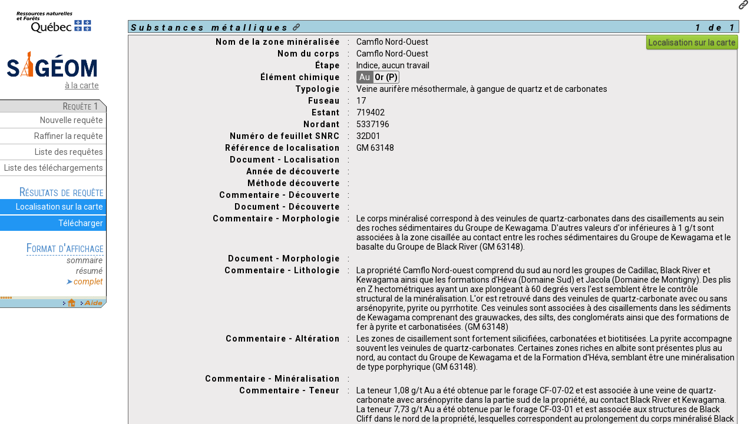

--- FILE ---
content_type: text/html;charset=UTF-8
request_url: https://sigeom.mines.gouv.qc.ca/signet/classes/I1103_index?format=COMPLET&type_reqt=U&mode=NOUVELLE&entt=GM&alias_table_crit=F4E02&mnen_crit=NUMR_INTER&oper_crit=EGAL&valr_crit=10961
body_size: 1723
content:


<html>
<head>
<meta http-equiv="Content-Type" content="text/html; charset=ISO-8859-1" />
<meta http-equiv="X-UA-Compatible" content="IE=EDGE" />
<meta name="viewport" content="width=device-width, initial-scale=1">
<META NAME="Googlebot" CONTENT="noindex,nofollow">
<title>Géologie Québec - Résultats de la requête</title>
<script>
var frameset;
function adapteframeset(){
    if (frameset )
    if (window.innerWidth <= 512) {
        frameset.setAttribute("cols","");
        frameset.setAttribute("rows","320,*");
    }
    else {
        frameset.setAttribute("rows","");
        frameset.setAttribute("cols","190,*");
    }
};
window.onload=function(){frameset = document.getElementById("framesetid"); adapteframeset();};
window.onresize=function() {frameset = document.getElementById("framesetid"); adapteframeset();};
</script>
</head>

<frameset id="framesetid"framespacing="0"border="0"frameborder="0"MARGINWIDTH=0 MARGINHEIGHT=0 cols="190,*">
<frame name="frame_entete"src="I1103_entete?format=COMPLET&numr_utls=814442998242&numr_reqt=1&entt=GM&type_reqt=U&nomb_ocrn_saut=0&nomb_ocrn_afch=5&nomb_ocrn_reqt=1&valr_selc=&img_valr_selc=&ordre_tri=&indc_afch_selc=N&appel=I0000&l=F"scrolling="auto"marginwidth="10"marginheight="5"noresize target="_self">
<frame name="frame_afch"src="I1103_afchDonnDescReqt?numr_utls=814442998242&numr_reqt=1&type_reqt=U&entt=GM&nomb_ocrn_saut=0&ordre_tri=&mode=NOUVELLE&format=COMPLET&valr_selc=&indc_afch_selc=N&indc_index=O&l=F"scrolling="auto"marginwidth="10"marginheight="10"target="_self">
<noframes>
<body TOPMARGIN=0 LEFTMARGIN=0 MARGINHEIGHT=0 MARGINWIDTH=0>
<p>Cette page utilise des cadres, mais votre navigateur ne les prend pas en charge.</p>
</body TOPMARGIN=0 LEFTMARGIN=0 MARGINHEIGHT=0 MARGINWIDTH=0>
</noframes>
</frameset>


</html>



--- FILE ---
content_type: text/html;charset=UTF-8
request_url: https://sigeom.mines.gouv.qc.ca/signet/classes/I1103_entete?format=COMPLET&numr_utls=814442998242&numr_reqt=1&entt=GM&type_reqt=U&nomb_ocrn_saut=0&nomb_ocrn_afch=5&nomb_ocrn_reqt=1&valr_selc=&img_valr_selc=&ordre_tri=&indc_afch_selc=N&appel=I0000&l=F
body_size: 14846
content:


<!DOCTYPE html>
<html>
<head>
<meta name="Googlebot" content="noindex,nofollow">
<meta http-equiv="Content-Type" content="text/html; charset=ISO-8859-1" />
<meta http-equiv="X-UA-Compatible" content="IE=EDGE" />
<meta name="viewport" content="width=device-width, initial-scale=1">
<title>Entête</title>
<link rel="stylesheet" href="../css/styleSig.css?5" type="text/css">
<script type="text/javascript">
    function telechargements() {
     frmComn = open("","comn_donn","status=yes,scrollbars=yes,resizable=yes,width=785,height=520");
     document.forms["F_TELE"].submit();
     if (frmComn.opener == null) {
        frmComn.opener = self;
     }    
    }
    function historique() {
        document.forms["F_HIST"].submit();
    }
    function raffiner() {
        document.forms["F_RAFN"].submit();
    }
    function nouvelle_requete() {
        document.forms["F_NEW"].submit();
    }
    function commander_geometrie() {
        frmComn = open("","comn_donn","status=yes,scrollbars=yes,resizable=yes,width=785,height=520");
        document.forms["F_COMN_DONN"].submit();
        if (frmComn.opener == null) {
            frmComn.opener = self;
        }
    }
    function afch_cant() {
        document.forms["F_AFCH"].INDC_AFCH_SELC.value="O"; 
        document.forms["F_AFCH"].FORMAT.value="CANTON";
        document.forms["F_AFCH"].VALR_SELC.value=document.forms["F_ACC"].VALR_SELC.value;
        document.forms["F_AFCH"].IMG_VALR_SELC.value=document.forms["F_ACC"].IMG_VALR_SELC.value;
        document.forms["F_AFCH"].submit();
    }
    function afch_snrc() {
        document.forms["F_AFCH"].INDC_AFCH_SELC.value="O"; 
        document.forms["F_AFCH"].FORMAT.value="SNRC";
        document.forms["F_AFCH"].VALR_SELC.value=document.forms["F_ACC"].VALR_SELC.value;
        document.forms["F_AFCH"].IMG_VALR_SELC.value=document.forms["F_ACC"].IMG_VALR_SELC.value;
        document.forms["F_AFCH"].submit();
    }
    function afch_refr() {
        document.forms["F_AFCH"].INDC_AFCH_SELC.value="O"; 
        document.forms["F_AFCH"].FORMAT.value="REFERENCE";
        document.forms["F_AFCH"].VALR_SELC.value=document.forms["F_ACC"].VALR_SELC.value;
        document.forms["F_AFCH"].IMG_VALR_SELC.value=document.forms["F_ACC"].IMG_VALR_SELC.value;
        document.forms["F_AFCH"].submit();
    }
    function afch_resm() {
        document.forms["F_AFCH"].INDC_AFCH_SELC.value="O"; 
        document.forms["F_AFCH"].FORMAT.value="RESUME";
        document.forms["F_AFCH"].VALR_SELC.value = document.forms["F_ACC"].VALR_SELC.value;
        document.forms["F_AFCH"].IMG_VALR_SELC.value=document.forms["F_ACC"].IMG_VALR_SELC.value;
        document.forms["F_AFCH"].submit();
    }
    function afch_somr() {
        document.forms["F_AFCH"].INDC_AFCH_SELC.value=" N"; 
        document.forms["F_AFCH"].FORMAT.value = "SOMMAIRE";
        document.forms["F_AFCH"].VALR_SELC.value = document.forms["F_ACC"].VALR_SELC.value;
        document.forms["F_AFCH"].IMG_VALR_SELC.value=document.forms["F_ACC"].IMG_VALR_SELC.value;
        document.forms["F_AFCH"].submit();
    }
    function afch_comp() {
        document.forms["F_AFCH"].INDC_AFCH_SELC.value = "O"; 
        document.forms["F_AFCH"].FORMAT.value = "COMPLET";
        document.forms["F_AFCH"].VALR_SELC.value = document.forms["F_ACC"].VALR_SELC.value;
        document.forms["F_AFCH"].IMG_VALR_SELC.value = document.forms["F_ACC"].IMG_VALR_SELC.value;
        document.forms["F_AFCH"].submit();
    }
    function tri(ordre) {
        document.forms["F_AFCH"].VALR_SELC.value=document.forms["F_ACC"].VALR_SELC.value;
        document.forms["F_AFCH"].IMG_VALR_SELC.value=document.forms["F_ACC"].IMG_VALR_SELC.value;
        document.forms["F_AFCH"].ORDRE_TRI.value=ordre;
        document.forms["F_AFCH"].submit();
    }
    function suiv_prec(mode) {
        document.forms["F_AFCH"].NOMB_OCRN_SAUT.value="0";
        document.forms["F_AFCH"].VALR_SELC.value=document.forms["F_ACC"].VALR_SELC.value;
        document.forms["F_AFCH"].IMG_VALR_SELC.value=document.forms["F_ACC"].IMG_VALR_SELC.value;
        document.forms["F_AFCH"].MODE.value=mode;
        document.forms["F_AFCH"].submit();
    }
    
    function commande_Interne() {
        wcommandeInterne = open("","commandeInterne","status=yes,scrollbars=yes,resizable=yes,width=800,height=550");
        document.forms["F_COMMANDE_INTERNE"].submit();
        if (wcommandeInterne.opener == null) wcommandeInterne.opener = self;
    }
</script>
</head>
<body>


<div id="bloc-mern">
    <a href="https://www.quebec.ca/gouvernement/ministeres-organismes/ressources-naturelles-forets" target="_blank"><img src="../images/logoMinistere-49.png?1" /></a>
</div>
<br />

<div id="bloc-liens">
    
    
        <a href="I1102_aLaCarte?l=f&numr_utls=814442998242" target="_top" title="Retour à la page du SIGÉOM à la carte"><img src="../images/sigeom.png" width="160"></a>
        <a href="I1102_aLaCarte?l=f&numr_utls=814442998242" target="_top" title="Retour à la page du SIGÉOM à la carte">à la carte</a>
    
</div>
<br />
<div id="bloc-haut" class="cutCorner">&nbsp;Requête&nbsp;1&nbsp;&nbsp;</div>
<div class="menu-section">
    <ul class="liste-pleine blanc">
        <li onclick="nouvelle_requete();return false;" title="Construire une nouvelle requête">Nouvelle requête</li>
        <li onclick="raffiner();return false;" title="Raffiner les critères de recherche de la requête en cours">Raffiner la requête</li>
        <li onclick="historique();return false;" title="Consulter l'historique des requêtes déjà effectuées">Liste des requêtes</li>
        <li onclick="telechargements();return false;" title="Accéder à la liste de vos fichiers téléchargeables pour la présente session">Liste des téléchargements</li>
    </ul>
    <br />
</div>

<div class="menu-section">
    <span class="titre-menu-section">Résultats de requête</span>
    <ul class="liste-pleine">
        
        <li class="carte-intr-reqt" title="Visualiser les résultats de la requête dans la carte interactive. Une nouvelle fenêtre va s'ouvrir."><span>Localisation sur la carte</span></li>
        
        
        <li onclick="commander_geometrie();return false;" title="Télécharger les résultats de la requête en format ArcGIS Géodatabase fichiers (FGDB) et ShapeFile."><span>Télécharger</span></li>
    </ul>
    <br />
</div>














<div class="menu-section">
    <span class="titre-menu-section">Format d'affichage</span>
    <ul class="liste-simple">
        <li onclick="afch_somr();return false;"><span >sommaire</span></li>
        <li onclick="afch_resm();return false;"><span >résumé</span></li>
        <li onclick="afch_comp();return false;"><span class="choixSelect">complet</span></li>
    </ul>
    <br />
</div>






<img src="../images/sigeom/I1000_basPage.jpg" border="0" USEMAP="#bas" width="181" height="21">
<map name="bas">
    <area shape="rect" coords="114, 4, 127, 18" href='I1102_indexAccueil?numr_utls=814442998242' target="_top" title="Retour à la page d'accueil du Sigéom à la carte" alt="Retour à la page d'accueil du Sigéom à la carte">
    <area shape="rect" coords="141, 4, 176, 18" href="I3202_faq" target="_blank" title="FAQ" alt="FAQ">
</map>





<form action="I1103_index" method="POST" name="F_AFCH" target="_top">
    <input name="INDC_AFCH_SELC" type="hidden" value="N" /> 
    <input name="TYPE_REQT" type="hidden" value="U" /> 
    <input name="FORMAT" type="hidden" value="COMPLET" /> 
    <input name="NUMR_UTLS" type="hidden" value="814442998242" /> 
    <input name="ENTT" type="hidden" value="GM" /> 
    <input name="NUMR_REQT" type="hidden" value="1" /> 
    <input name="MODE" type="hidden" value="REAFFICHER" /> 
    <input name="IMG_VALR_SELC" type="hidden" value="" /> 
    <input name="VALR_SELC" type="hidden" value="" /> 
    <input name="ORDRE_TRI" type="hidden" value="ANNEE" /> 
    <input name="NOMB_OCRN_SAUT" type="hidden" value="" /> 
    <input name="NOMB_OCRN_REQT" type="hidden" value="1" /> 
    <input name="L" type="hidden" value="F" />
</form>

<form action="I1102_indexHist" method="POST" name="F_HIST" target="_top">
    <input name="ENTT" type="hidden" value="GM" /> 
    <input name="NUMR_UTLS" type="hidden" value="814442998242" /> 
    <input name="L" type="hidden" value="F" />
</form>

<form action="I1102_index" method="POST" name="F_NEW" target="_top">
    <input name="MODE" type="hidden" value=" NOUVELLE" /> 
    <input name="NUMR_UTLS" type="hidden" value="814442998242" /> 
    <input name="ENTT" type="hidden" value="GM" /> 
    <input name="NUMR_REQT" type="hidden" value="" /> 
    <input name="L" type="hidden" value="F" />
</form>

<form action="I1102_index" method="POST" name="F_RAFN" target="_top"> 
    <input name="NUMR_UTLS" type="hidden" value="814442998242" /> 
    <input name="ENTT" type="hidden" value="GM" /> 
    <input name="NUMR_REQT" type="hidden" value="1" /> 
    <input name="MODE" type="hidden" value="RAFFINER" /> 
    <input name="L" type="hidden" value="F" />
</form>

<form action="I1202_comnDonn" method="POST" name="F_COMN_DONN" target="comn_donn">
    <input name="NUMR_UTLS" type="hidden" value="814442998242" /> 
    <input name="NUMR_REQT" type="hidden" value="1" /> 
    <input name="L" type="hidden" value="F" />
</form>
<form action="I1202_enrgReqtComn" method="POST" name="F_TELE" target="comn_donn">
    
    <input type="HIDDEN" name="numr_utls" value="814442998242" />
    <input type="HIDDEN" name="mode" value="A" />
    <input name="L" type="hidden" value="F" />
</form>

<form name="F_ACC" onSubmit="return false;">
    <input name="VALR_SELC" type="hidden" value="" /> 
    <input name="IMG_VALR_SELC" type="hidden" value="" /> 
    <input name="L" type="hidden" value="F" />
</form>

<form action="I1103_afchDonnDescReqt" method="POST" name="F_AFCH_OCRN" target="ocrn">
    <input name="VALR_SELC" type="hidden" value="" /> 
    <input name="INDC_AFCH_SELC" type="hidden" value="O" /> 
    <input name="TYPE_REQT" type="hidden" value="U" /> 
    <input name="FORMAT" type="hidden" value="COMPLET" /> 
    <input name="NUMR_UTLS" type="hidden" value="814442998242" /> 
    <input name="ENTT" type="hidden" value="GM" /> 
    <input name="NUMR_REQT" type="hidden" value="1" /> 
    <input name="MODE" type="hidden" value="REAFFICHER" /> 
    <input name="L" type="hidden" value="F" />
</form>

<form action="../classes/I0301_commandeInterne" method="POST" name="F_COMMANDE_INTERNE" target="commandeInterne">
    <input name="NUMR_UTLS" type="hidden" value="814442998242" /> 
    <input name="NUMR_REQT" type="hidden" value="1" /> 
    <input name="ACTION" type="hidden" value="AJOUTER" />
</form>
<script src="../script/lib/jquery-3.3.1.min.js" type="text/javascript"></script>
<script src="../script/lib/svgxuse.min.js" type="text/javascript"></script>
<script type="text/javascript">
            
            var autoInit = function() {
                langue = "F";
                numr_utls = "814442998242";
                nbrOcc = parseInt("1");
                nbrMax = parseInt("2000");
                entite = "GM";
                kmlDemande = false;

                if ( (nbrOcc > nbrMax) && "COMPLET"==="SOMMAIRE") {
                    if (entite === "LG") {
                        afch_resm()
                    } else {
                        afch_comp();
                    }
                }
            }();
            
            
            var genererKML = function() {
               $.ajaxSetup({
                   async: true,
                   cache: false
               });
               $.get("I1103_genrKml", {
                   NUMR_USER: '814442998242',
                   NUMR_REQT: '1',
                   ENTT: 'GM',
                   NBR_OCC: '1',
                   APPEL: 'I0000'
               }, function(data){
                   var statut = $.trim(data);
                   if (statut === "T") { 
                       $(".loader").hide();
                       $("#b_kml").removeClass("non-disponible");
                       $("#b_kml").text("Télécharger le KML");
                       $("#b_kml").attr('title',"Télécharger le fichier KML correspondant à cette requête.");
                       cancelRepeat();
                   } else if (statut === "Y") { 
                       $(".loader").hide();
                       $("#b_kml").attr('title',"La requête dépasse le nombre maximum d&#39;occurrence permis : 10000");
                       cancelRepeat();
                   } else if (statut === "Z") { 
                       $(".loader").hide();
                       $("#b_kml").attr('title',"Problème technique lors du traitement");
                       cancelRepeat();
                   } else if (statut === "X") { 
                       $(".loader").hide();
                       $("#b_kml").attr('title',"Problème technique lors du traitement");
                       cancelRepeat();
                   } else if (statut === "N") { 
                       $(".loader").hide();
                       $("#b_kml").attr('title',"Service non disponible");
                       cancelRepeat();
                   } else { 
                       $("#b_kml").attr('title',"En traitement");
                   }
               });
            };
            var repeater = null;
            var cancelRepeat = function() { 
               if (repeater != null) {
                   clearInterval(repeater);
               }
               repeater = null;    
            };
            
            $(document).ready(function(){
        
                

                
                
                
                $(".loader").hide();
                $(document).on('click','#b_kml', function () {
                    if (!kmlDemande) {
                    
                    $(".loader").show();        
                    repeater = setInterval(genererKML, 10 * 1000); 
                    genererKML();
                    
                    kmlDemande = true;
                    $("#b_kml").addClass("non-disponible");
                    }
                    else {
                    post_to_url('https://sigeom.mines.gouv.qc.ca/kml/'+'814442998242'+'-'+'1'+'.kml'
                    ,{}
                    ,'_blank'
                    );
                    }
                });

                
                $(document).on('click','.carte-intr-reqt', function () {
                    ouvrirCarteIntr('R','','','','','1');
                });

                
            });            
</script>
<script src="../script/I0000_global.js?4" type="text/javascript"></script>
</body>
</html>
                                                                                                                                                                                                            



--- FILE ---
content_type: text/html;charset=UTF-8
request_url: https://sigeom.mines.gouv.qc.ca/signet/classes/I1103_afchDonnDescReqt?numr_utls=814442998242&numr_reqt=1&type_reqt=U&entt=GM&nomb_ocrn_saut=0&ordre_tri=&mode=NOUVELLE&format=COMPLET&valr_selc=&indc_afch_selc=N&indc_index=O&l=F
body_size: 30557
content:


<!DOCTYPE html PUBLIC "-//W3C//DTD XHTML 1.0 Transitional//EN" "http://www.w3.org/TR/xhtml1/DTD/xhtml1-transitional.dtd">
<html>
<head>
<meta http-equiv="Content-Type" content="text/html; charset=ISO-8859-1" />
        <meta http-equiv="X-UA-Compatible" content="IE=EDGE" />
        <meta name="viewport" content="width=device-width, initial-scale=1">
<META NAME="Googlebot" CONTENT="noindex,nofollow">
<title>Géologie Québec - Résultats de la requête</title>
<link rel="stylesheet" href="../css/styleSig.css?5" type="text/css">
<link rel="stylesheet" href="../css/jquery-ui.uilightness.css" type="text/css">
<link rel="stylesheet" href="../css/jquery.qtip2.css" type="text/css" />
<link rel="stylesheet" href="../css/colorbox.css" type="text/css">
<script src="../script/lib/jquery-3.3.1.min.js" type="text/javascript"></script>
<script src="../script/lib/jquery.qtip2-3.0.3.min.js" type="text/javascript"></script>
<script src="../script/I1000_scriptGlob.js" type="text/javascript" language="javascript"></script>
<script language="JavaScript" type="text/javascript">

var sepr = "+";

function info_plan(numr_rapr) {
  x = window.screenLeft+50;
  y = window.screenTop;
  plan = open("","info_plan", "status=yes,scrollbars=yes,resizable=yes,width=645,height=350,top="+y+",left="+x);
  document.forms["F_INFO_PLAN"].NUMR_RAPR.value = numr_rapr;
  document.forms["F_INFO_PLAN"].submit();
  if (plan.opener == null) plan.opener = self;
  plan.focus();
}

function commentaire(codeEnttGeomt,aliasTable,numrCarte,mnen,numrOcrn) {
  document.forms["F_COMN"].CODE_ENTT_GEOMT.value=codeEnttGeomt;
  document.forms["F_COMN"].ALIAS_TABLE.value=aliasTable;
  document.forms["F_COMN"].NUMR_CARTE.value=numrCarte;
  document.forms["F_COMN"].MNEN.value=mnen;
  document.forms["F_COMN"].NUMR_OCRN_LONG_DATT.value=numrOcrn;
  frmCOMN = open("","comn", "status=yes,scrollbars=yes,resizable=yes,width=775,height=250");
  document.forms["F_COMN"].submit();
  if (frmCOMN.opener == null) {
    frmCOMN.opener = self;
  }
}


function examine(rapport) {
  document.forms["F_EXAMINE"].NUMR_RAPR.value=rapport;
  frmDOCM = open("","docm", "status=yes,scrollbars=yes,resizable=yes,width=775,height=550");
  document.forms["F_EXAMINE"].submit();
  if (frmDOCM.opener == null) frmDOCM.opener = self;
}
function examineTous(rapport) {
    document.forms["F_EXAMINE_TOUS"].VALR_CRIT.value=rapport;
    document.forms["F_EXAMINE_TOUS"].submit();
}
function forage(numOrgn,rapport) {
    document.forms["F_FORAGE"].NUMR_ORGN_FORG.value=numOrgn;
    document.forms["F_FORAGE"].NUMR_RAPR.value=rapport;
    frmOrgn = open("","forg", "status=yes,scrollbars=yes,resizable=yes,width=775,height=550");
    document.forms["F_FORAGE"].submit();
    if (frmOrgn.opener == null) frmOrgn.opener = self;
}

function copyUrlToClip(url) {
    
    navigator.clipboard.writeText(url);
    alert('Le lien a été copié dans le presse-papier');
}

function suiv_prec(mode) {

  top.frames["frame_entete"].document.forms["F_AFCH"].NOMB_OCRN_SAUT.value="0";
  top.frames["frame_entete"].document.forms["F_AFCH"].VALR_SELC.value=top.frames["frame_entete"].document.forms["F_ACC"].VALR_SELC.value;
  top.frames["frame_entete"].document.forms["F_AFCH"].IMG_VALR_SELC.value=top.frames["frame_entete"].document.forms["F_ACC"].IMG_VALR_SELC.value;
  top.frames["frame_entete"].document.forms["F_AFCH"].MODE.value=mode;
  top.frames["frame_entete"].document.forms["F_AFCH"].submit();


}

window.onresize = function() {
   setFooter();
}
top.focus();

$(document).ready(function(){

        
		var zoneBoutonLien = document.createElement("div");      
                zoneBoutonLien.innerHTML = "<div style='text-align:right;padding-right:10px'><img style='width:16px;height:16px;margin-bottom:0px' src='../images/icons/lien.png' title='Copier le lien vers cette page dans le presse-papier' onclick=javascript:copyUrlToClip('https://sigeom.mines.gouv.qc.ca/signet/classes/I1103_index?l=F&format=COMPLET&mode=NOUVELLE&entt=GM&type_reqt=U&alias_table_crit=F4E02&mnen_crit=NUMR_INTER&oper_crit=EGAL&valr_crit=10961')></div>";            
                var body = document.body;
		body.insertBefore(zoneBoutonLien, body.firstChild);
	

        

});
</script>
</head>




<body>
<form name="F_AFCH">
<br />
<div id="contenu">
  
  
  
    
  
    
   <div id="blocTitreTable0"> 
      <div class="nomTable0">
        <span class="titre0"><a  id="F4E02" rel="tableDesc" class="Ltitre0">Substances métalliques</a></span>&nbsp;<img style='width:12px;height:12px;margin-bottom:0px' src='../images/icons/lien.png' title='Copier le lien vers cet item dans le presse-papier' onclick="javascript:copyUrlToClip('https://sigeom.mines.gouv.qc.ca/signet/classes/I1103_index?format=COMPLET&type_reqt=U&mode=NOUVELLE&entt=GM&alias_table_crit=F4E02&mnen_crit=NUMR_INTER&oper_crit=EGAL&valr_crit=10961')"/>
      </div>
      <div class="nombre">
        <span class="titre0">1 de 1</span>
      </div>
  </div>
  <div class="spacer">&nbsp;</div>

    
  <div style="margin-bottom:-30px;text-align: right;">
      <a class="button medium YellowGreen" href="I1108_afchCarteIntr?l=f&nu=814442998242&m=W&e=GM&n=10961" target="_blank" style="text-decoration:none;"><span>Localisation sur la carte</span></a>
  </div>
  
   
  

  <table class="tablSansBordure">
  	
        <tr>
	    <td valign="top" align="right" width="35%">
	       <a  id="NOM_GITE" rel="elmnDonn" class="elmnDonn">Nom de la zone minéralisée</a>
	    </td>
	    <td valign="top">&nbsp;:&nbsp;</td>
	    <td valign="top" align="left" width="63%"
	        class="txt-valeur-sb">Camflo Nord-Ouest
	    </td>
        </tr>
  	
        <tr>
	    <td valign="top" align="right" width="35%">
	       <a  id="NOM_CORPS_MINR" rel="elmnDonn" class="elmnDonn">Nom du corps</a>
	    </td>
	    <td valign="top">&nbsp;:&nbsp;</td>
	    <td valign="top" align="left" width="63%"
	        class="txt-valeur-sb">Camflo Nord-Ouest
	    </td>
        </tr>
  	
        <tr>
	    <td valign="top" align="right" width="35%">
	       <a  id="CODE_ETAT_CORPS_MINR" rel="elmnDonn" class="elmnDonn">Étape</a>
	    </td>
	    <td valign="top">&nbsp;:&nbsp;</td>
	    <td valign="top" align="left" width="63%"
	        class="txt-valeur-sb">Indice, aucun travail
	    </td>
        </tr>
  	
        <tr>
	    <td valign="top" align="right" width="35%">
	       <a  id="CODE_ELMN_CHIM_PERD" rel="elmnDonn" class="elmnDonn">Élément chimique</a>
	    </td>
	    <td valign="top">&nbsp;:&nbsp;</td>
	    <td valign="top" align="left" width="63%"
	        class="txt-valeur-sb"><span class="sgm-elmn-code">Au</span><span class="sgm-elmn-sign-princ">Or (P)</span>
	    </td>
        </tr>
  	
        <tr>
	    <td valign="top" align="right" width="35%">
	       <a  id="CODE_TYPL" rel="elmnDonn" class="elmnDonn">Typologie</a>
	    </td>
	    <td valign="top">&nbsp;:&nbsp;</td>
	    <td valign="top" align="left" width="63%"
	        class="txt-valeur-sb">Veine aurifère mésothermale, à gangue de quartz et de carbonates
	    </td>
        </tr>
  	
        <tr>
	    <td valign="top" align="right" width="35%">
	       <a  id="FUS" rel="elmnDonn" class="elmnDonn">Fuseau</a>
	    </td>
	    <td valign="top">&nbsp;:&nbsp;</td>
	    <td valign="top" align="left" width="63%"
	        class="txt-valeur-sb">17
	    </td>
        </tr>
  	
        <tr>
	    <td valign="top" align="right" width="35%">
	       <a  id="ESTN" rel="elmnDonn" class="elmnDonn">Estant</a>
	    </td>
	    <td valign="top">&nbsp;:&nbsp;</td>
	    <td valign="top" align="left" width="63%"
	        class="txt-valeur-sb">719402
	    </td>
        </tr>
  	
        <tr>
	    <td valign="top" align="right" width="35%">
	       <a  id="NORD" rel="elmnDonn" class="elmnDonn">Nordant</a>
	    </td>
	    <td valign="top">&nbsp;:&nbsp;</td>
	    <td valign="top" align="left" width="63%"
	        class="txt-valeur-sb">5337196
	    </td>
        </tr>
  	
        <tr>
	    <td valign="top" align="right" width="35%">
	       <a  id="NUMR_FEUILT_SNRC" rel="elmnDonn" class="elmnDonn">Numéro de feuillet SNRC</a>
	    </td>
	    <td valign="top">&nbsp;:&nbsp;</td>
	    <td valign="top" align="left" width="63%"
	        class="txt-valeur-sb">32D01
	    </td>
        </tr>
  	
        <tr>
	    <td valign="top" align="right" width="35%">
	       <a  id="REFR_POINT_LOCL" rel="elmnDonn" class="elmnDonn">Référence de localisation</a>
	    </td>
	    <td valign="top">&nbsp;:&nbsp;</td>
	    <td valign="top" align="left" width="63%"
	        class="txt-valeur-sb">GM 63148
	    </td>
        </tr>
  	
        <tr>
	    <td valign="top" align="right" width="35%">
	       <a  id="NUMR_RAPR_LOCAL" rel="elmnDonn" class="elmnDonn">Document - Localisation</a>
	    </td>
	    <td valign="top">&nbsp;:&nbsp;</td>
	    <td valign="top" align="left" width="63%"
	        class="txt-valeur-sb">&nbsp;
	    </td>
        </tr>
  	
        <tr>
	    <td valign="top" align="right" width="35%">
	       <a  id="AN_DECV" rel="elmnDonn" class="elmnDonn">Année de découverte</a>
	    </td>
	    <td valign="top">&nbsp;:&nbsp;</td>
	    <td valign="top" align="left" width="63%"
	        class="txt-valeur-sb">&nbsp;
	    </td>
        </tr>
  	
        <tr>
	    <td valign="top" align="right" width="35%">
	       <a  id="CODE_METH_DECV" rel="elmnDonn" class="elmnDonn">Méthode découverte</a>
	    </td>
	    <td valign="top">&nbsp;:&nbsp;</td>
	    <td valign="top" align="left" width="63%"
	        class="txt-valeur-sb">&nbsp;
	    </td>
        </tr>
  	
        <tr>
	    <td valign="top" align="right" width="35%">
	       <a  id="COMN_DECV" rel="elmnDonn" class="elmnDonn">Commentaire - Découverte</a>
	    </td>
	    <td valign="top">&nbsp;:&nbsp;</td>
	    <td valign="top" align="left" width="63%"
	        class="txt-valeur-sb">&nbsp;
	    </td>
        </tr>
  	
        <tr>
	    <td valign="top" align="right" width="35%">
	       <a  id="NUMR_RAPR_DECOU" rel="elmnDonn" class="elmnDonn">Document - Découverte</a>
	    </td>
	    <td valign="top">&nbsp;:&nbsp;</td>
	    <td valign="top" align="left" width="63%"
	        class="txt-valeur-sb">&nbsp;
	    </td>
        </tr>
  	
        <tr>
	    <td valign="top" align="right" width="35%">
	       <a  id="COMN_MORP" rel="elmnDonn" class="elmnDonn">Commentaire - Morphologie</a>
	    </td>
	    <td valign="top">&nbsp;:&nbsp;</td>
	    <td valign="top" align="left" width="63%"
	        class="txt-valeur-sb">Le corps minéralisé correspond à des veinules de quartz-carbonates dans des cisaillements au sein des roches sédimentaires du Groupe de Kewagama. D'autres valeurs d'or inférieures à 1 g/t sont associées à la zone cisaillée au contact entre les roches sédimentaires du Groupe de Kewagama et le basalte du Groupe de Black River (GM 63148).
	    </td>
        </tr>
  	
        <tr>
	    <td valign="top" align="right" width="35%">
	       <a  id="NUMR_RAPR_MORPH" rel="elmnDonn" class="elmnDonn">Document - Morphologie</a>
	    </td>
	    <td valign="top">&nbsp;:&nbsp;</td>
	    <td valign="top" align="left" width="63%"
	        class="txt-valeur-sb">&nbsp;
	    </td>
        </tr>
  	
        <tr>
	    <td valign="top" align="right" width="35%">
	       <a  id="COMN_LITH" rel="elmnDonn" class="elmnDonn">Commentaire - Lithologie</a>
	    </td>
	    <td valign="top">&nbsp;:&nbsp;</td>
	    <td valign="top" align="left" width="63%"
	        class="txt-valeur-sb">La propriété Camflo Nord-ouest comprend du sud au nord les groupes de Cadillac, Black River et Kewagama ainsi que les formations d'Héva (Domaine Sud) et Jacola (Domaine de Montigny). Des plis en Z hectométriques ayant un axe plongeant à 60 degrés vers l'est semblent être le contrôle structural de la minéralisation. L'or est retrouvé dans des veinules de quartz-carbonate avec ou sans arsénopyrite, pyrite ou pyrrhotite. Ces veinules sont associées à des cisaillements dans les sédiments de Kewagama comprenant des grauwackes, des silts, des conglomérats ainsi que des formations de fer à pyrite et carbonatisées. (GM 63148)
	    </td>
        </tr>
  	
        <tr>
	    <td valign="top" align="right" width="35%">
	       <a  id="COMN_ALTR" rel="elmnDonn" class="elmnDonn">Commentaire - Altération</a>
	    </td>
	    <td valign="top">&nbsp;:&nbsp;</td>
	    <td valign="top" align="left" width="63%"
	        class="txt-valeur-sb">Les zones de cisaillement sont fortement silicifiées, carbonatées et biotitisées. La pyrite accompagne souvent les veinules de quartz-carbonates. Certaines zones riches en albite sont présentes plus au nord, au contact du Groupe de Kewagama et de la Formation d'Héva, semblant être une minéralisation de type porphyrique (GM 63148).
	    </td>
        </tr>
  	
        <tr>
	    <td valign="top" align="right" width="35%">
	       <a  id="COMN_MINR" rel="elmnDonn" class="elmnDonn">Commentaire - Minéralisation</a>
	    </td>
	    <td valign="top">&nbsp;:&nbsp;</td>
	    <td valign="top" align="left" width="63%"
	        class="txt-valeur-sb">&nbsp;
	    </td>
        </tr>
  	
        <tr>
	    <td valign="top" align="right" width="35%">
	       <a  id="COMN_SUBS" rel="elmnDonn" class="elmnDonn">Commentaire - Teneur</a>
	    </td>
	    <td valign="top">&nbsp;:&nbsp;</td>
	    <td valign="top" align="left" width="63%"
	        class="txt-valeur-sb">La teneur 1,08 g/t Au a été obtenue par le forage CF-07-02 et est associée à une veine de quartz-carbonate avec arsénopyrite dans la partie sud de la propriété, au contact Black River et Kewagama. La teneur 7,73 g/t Au a été obtenue par le forage CF-03-01 et est associée aux structures de Black Cliff dans le nord de la propriété, lesquelles correspondent au prolongement du corps minéralisé Black Cliff à ouest-nord-ouest de la propriété Camflo Nord-Ouest.  La teneur 1,41 g/t Au a été obtenue par le forage CF-03-02 et est associée à l'horizon Blake-Cliff/Camflo dans le nord de la propriété. (GM 63148)
	    </td>
        </tr>
  	
        <tr>
	    <td valign="top" align="right" width="35%">
	       <a  id="CODE_IMPR_CONT" rel="elmnDonn" class="elmnDonn">Importance (contrôle structural)</a>
	    </td>
	    <td valign="top">&nbsp;:&nbsp;</td>
	    <td valign="top" align="left" width="63%"
	        class="txt-valeur-sb">Majeur
	    </td>
        </tr>
  	
        <tr>
	    <td valign="top" align="right" width="35%">
	       <a  id="CODE_TYPE_CONT" rel="elmnDonn" class="elmnDonn">Type contrôle structural</a>
	    </td>
	    <td valign="top">&nbsp;:&nbsp;</td>
	    <td valign="top" align="left" width="63%"
	        class="txt-valeur-sb">Dans faille ou cisaillement
	    </td>
        </tr>
  	
        <tr>
	    <td valign="top" align="right" width="35%">
	       <a  id="COMN_CONT" rel="elmnDonn" class="elmnDonn">Commentaire - Contrôle structural</a>
	    </td>
	    <td valign="top">&nbsp;:&nbsp;</td>
	    <td valign="top" align="left" width="63%"
	        class="txt-valeur-sb">La minéralisation est alignée avec la Mine Camflo selon l'axe de plis en Z orienté 55N. Le pli est hectométrique, serré, déjeté et renversé. La minéralisation est retrouvée dans des veinules/veines de cisaillement. Des valeurs anomales en Au sont aussi retrouvées au contact des sédiments de Kewagama et du basalte de Black River (S0 moyen: 285N/70). (GM 63148)
	    </td>
        </tr>
  	
        <tr>
	    <td valign="top" align="right" width="35%">
	       <a  id="NUMR_RAPR_CONT" rel="elmnDonn" class="elmnDonn">Document - Contrôle structural</a>
	    </td>
	    <td valign="top">&nbsp;:&nbsp;</td>
	    <td valign="top" align="left" width="63%"
	        class="txt-valeur-sb">&nbsp;
	    </td>
        </tr>
  	
        <tr>
	    <td valign="top" align="right" width="35%">
	       <a  id="COMN_TYPL" rel="elmnDonn" class="elmnDonn">Commentaire - Typologie</a>
	    </td>
	    <td valign="top">&nbsp;:&nbsp;</td>
	    <td valign="top" align="left" width="63%"
	        class="txt-valeur-sb">&nbsp;
	    </td>
        </tr>
  	
        <tr>
	    <td valign="top" align="right" width="35%">
	       <a  id="COMN_PROD" rel="elmnDonn" class="elmnDonn">Commentaire - Production</a>
	    </td>
	    <td valign="top">&nbsp;:&nbsp;</td>
	    <td valign="top" align="left" width="63%"
	        class="txt-valeur-sb">&nbsp;
	    </td>
        </tr>
  	
        <tr>
	    <td valign="top" align="right" width="35%">
	       <a  id="FCMP_PHO_PHO_NO_SEQ" rel="elmnDonn" class="elmnDonn">Images</a>
	    </td>
	    <td valign="top">&nbsp;:&nbsp;</td>
	    <td valign="top" align="left" width="63%"
	        class="txt-valeur-sb">&nbsp;
	    </td>
        </tr>
  	
        <tr>
	    <td valign="top" align="right" width="35%">
	       <a  id="NUMR_RAPR" rel="elmnDonn" class="elmnDonn">Document</a>
	    </td>
	    <td valign="top">&nbsp;:&nbsp;</td>
	    <td valign="top" align="left" width="63%"
	        class="txt-valeur-sb"><a href="javascript: examine('GM 63148')">GM 63148</a>
	    </td>
        </tr>
  	
        <tr>
	    <td valign="top" align="right" width="35%">
	       <a  id="DATE_MISE_A_JOUR" rel="elmnDonn" class="elmnDonn">Date de mise à jour</a>
	    </td>
	    <td valign="top">&nbsp;:&nbsp;</td>
	    <td valign="top" align="left" width="63%"
	        class="txt-valeur-sb">20250423
	    </td>
        </tr>
  	
        <tr>
	    <td valign="top" align="right" width="35%">
	       <a  id="DATE_PREM_DIFS" rel="elmnDonn" class="elmnDonn">Date de diffusion</a>
	    </td>
	    <td valign="top">&nbsp;:&nbsp;</td>
	    <td valign="top" align="left" width="63%"
	        class="txt-valeur-sb">20131130
	    </td>
        </tr>
  	
  </table>
  
  <br />

  
  
  
    
  

  
  
  
    
    
		
		<div id="blocTitreTable1">
			<div class="nomTable1">
				<span class="titre1"><a id="F4E14" rel="tableDesc" class="Ltitre1">Substance et teneur</a></span>
			</div>
			<div class="spacer">&nbsp;</div>
		</div>
    <table class="tablStand">
	   <tr>
	   	
	    <th><a id="CODE_ELMN_CHIM" rel="elmnDonn" class="elmnDonn">Élément chimique</a></th>
	   	
	    <th><a id="TENR" rel="elmnDonn" class="elmnDonn">Teneur</a></th>
	   	
	    <th><a id="CODE_UNITE_TENR" rel="elmnDonn" class="elmnDonn">Unité teneur</a></th>
	   	
	    <th><a id="CODE_TYPE_ECHN_MINR" rel="elmnDonn" class="elmnDonn">Type échantillon (minéralisation)</a></th>
	   	
	    <th><a id="LONGR" rel="elmnDonn" class="elmnDonn">Longueur</a></th>
	   	
	    <th><a id="R1E01_NUMR_ECHN_UNIQ" rel="elmnDonn" class="elmnDonn">Échantillon de roche</a></th>
	   	
	    <th><a id="NUMR_ORIGI_ECHAN" rel="elmnDonn" class="elmnDonn">Numéro original échantillon</a></th>
	   	
	    <th><a id="F5E02_NUMR_FORG_DIAMN" rel="elmnDonn" class="elmnDonn">Forage</a></th>
	   	
	    <th><a id="E6E02_NUMR_RAPR" rel="elmnDonn" class="elmnDonn">Document</a></th>
	   	
	    <th><a id="NUMR_AFLR_GEOFC" rel="elmnDonn" class="elmnDonn">Géofiche</a></th>
	   	
	    <th><a id="FSTP_PHO_PHO_NO_SEQ" rel="elmnDonn" class="elmnDonn">Photo d'échantillon</a></th>
	   	
	   </tr>
   	
     <tr>
     	
      <td>Au</td>
     	
      <td>7&nbsp;730</td>
     	
      <td>ppb</td>
     	
      <td>Forage au diamant</td>
     	
      <td>.6</td>
     	
      <td>&nbsp;</td>
     	
      <td>&nbsp;</td>
     	
      <td>&nbsp;</td>
     	
      <td>&nbsp;</td>
     	
      <td>&nbsp;</td>
     	
      <td>&nbsp;</td>
     	
     </tr>
  
    
    
     <tr>
     	
      <td>Au</td>
     	
      <td>1&nbsp;410</td>
     	
      <td>ppb</td>
     	
      <td>Forage au diamant</td>
     	
      <td>2.1</td>
     	
      <td>&nbsp;</td>
     	
      <td>&nbsp;</td>
     	
      <td>&nbsp;</td>
     	
      <td>&nbsp;</td>
     	
      <td>&nbsp;</td>
     	
      <td>&nbsp;</td>
     	
     </tr>
  
    
    
     <tr>
     	
      <td>Au</td>
     	
      <td>1&nbsp;080</td>
     	
      <td>ppb</td>
     	
      <td>Forage au diamant</td>
     	
      <td>.7</td>
     	
      <td>&nbsp;</td>
     	
      <td>&nbsp;</td>
     	
      <td>&nbsp;</td>
     	
      <td>&nbsp;</td>
     	
      <td>&nbsp;</td>
     	
      <td>&nbsp;</td>
     	
     </tr>
  
  
    </table>
  

  
  
  
  

    <br />
    
    

  
    
  

  
  
  
    
    
		
		<div id="blocTitreTable1">
			<div class="nomTable1">
				<span class="titre1"><a id="F4E03" rel="tableDesc" class="Ltitre1">Corps lithologique</a></span>
			</div>
			<div class="spacer">&nbsp;</div>
		</div>
    <table class="tablStand">
	   <tr>
	   	
	    <th><a id="IDNT_CORPS_LITH" rel="elmnDonn" class="elmnDonn">Identifiant lithologie</a></th>
	   	
	    <th><a id="CODE_TYPE_ROCH_LITH" rel="elmnDonn" class="elmnDonn">Type de roche</a></th>
	   	
	    <th><a id="CODE_TYPE_ROCH_PROT" rel="elmnDonn" class="elmnDonn">Qualificatif roche</a></th>
	   	
	    <th><a id="CODE_STRU_TEXT" rel="elmnDonn" class="elmnDonn">Structure/texture</a></th>
	   	
	    <th><a id="CODE_MINR" rel="elmnDonn" class="elmnDonn">Minéraux</a></th>
	   	
	    <th><a id="STR_NO_SEQ" rel="elmnDonn" class="elmnDonn">Unité stratigraphique</a></th>
	   	
	    <th><a id="CODE_DEGRE_DEFR" rel="elmnDonn" class="elmnDonn">Degré déformation</a></th>
	   	
	    <th><a id="CODE_FACS_METH" rel="elmnDonn" class="elmnDonn">Faciès métamorphique</a></th>
	   	
	    <th><a id="E6E02_NUMR_RAPR" rel="elmnDonn" class="elmnDonn">Document</a></th>
	   	
	   </tr>
   	
     <tr>
     	
      <td>A</td>
     	
      <td>S2 - Arénite</td>
     	
      <td>&nbsp;</td>
     	
      <td>SC - Schisteux</td>
     	
      <td>Biotite</td>
     	
      <td>&nbsp;</td>
     	
      <td>&nbsp;</td>
     	
      <td>&nbsp;</td>
     	
      <td>&nbsp;</td>
     	
     </tr>
  
    
    
     <tr>
     	
      <td>B</td>
     	
      <td>S4 - Conglomérat</td>
     	
      <td>&nbsp;</td>
     	
      <td>&nbsp;</td>
     	
      <td>Biotite</td>
     	
      <td>&nbsp;</td>
     	
      <td>&nbsp;</td>
     	
      <td>&nbsp;</td>
     	
      <td>&nbsp;</td>
     	
     </tr>
  
    
    
     <tr>
     	
      <td>C</td>
     	
      <td>S9 - Formation de fer</td>
     	
      <td>&nbsp;</td>
     	
      <td>&nbsp;</td>
     	
      <td>Carbonate, Biotite, Pyrite, Graphite, Pyrrhotine/pyrrhotite</td>
     	
      <td>&nbsp;</td>
     	
      <td>&nbsp;</td>
     	
      <td>&nbsp;</td>
     	
      <td>&nbsp;</td>
     	
     </tr>
  
    
    
     <tr>
     	
      <td>D</td>
     	
      <td>R1A - Veine de cisaillement «shear vein»</td>
     	
      <td>&nbsp;</td>
     	
      <td>BR - Brèche/bréchique</td>
     	
      <td>Quartz, Carbonate, Arsénopyrite</td>
     	
      <td>&nbsp;</td>
     	
      <td>&nbsp;</td>
     	
      <td>&nbsp;</td>
     	
      <td>&nbsp;</td>
     	
     </tr>
  
  
    </table>
  

  
  
  
  

    <br />
    
    

  
    
  

  
  
  
    
    
		
		<div id="blocTitreTable1">
			<div class="nomTable1">
				<span class="titre1"><a id="F4E04" rel="tableDesc" class="Ltitre1">Altération</a></span>
			</div>
			<div class="spacer">&nbsp;</div>
		</div>
    <table class="tablStand">
	   <tr>
	   	
	    <th><a id="IDNT_ALTR" rel="elmnDonn" class="elmnDonn">Identifiant altération</a></th>
	   	
	    <th><a id="CODE_MINR" rel="elmnDonn" class="elmnDonn">Minéraux</a></th>
	   	
	    <th><a id="CODE_CARC_ALTR" rel="elmnDonn" class="elmnDonn">Caractéristique (altération)</a></th>
	   	
	    <th><a id="CODE_IMPR" rel="elmnDonn" class="elmnDonn">Importance</a></th>
	   	
	    <th><a id="IDNT_RELT" rel="elmnDonn" class="elmnDonn">Identifiant relation</a></th>
	   	
	   </tr>
   	
     <tr>
     	
      <td>A</td>
     	
      <td>Quartz</td>
     	
      <td>Dans fracture ou veine</td>
     	
      <td>Majeur</td>
     	
      <td>Contenu dans Corps lithologique D</td>
     	
     </tr>
  
    
    
     <tr>
     	
      <td>B</td>
     	
      <td>Carbonate</td>
     	
      <td>Dans fracture ou veine</td>
     	
      <td>Majeur</td>
     	
      <td>Contenu dans Corps lithologique D, Affecte Corps lithologique C</td>
     	
     </tr>
  
    
    
     <tr>
     	
      <td>C</td>
     	
      <td>Biotite</td>
     	
      <td>Visible</td>
     	
      <td>Majeur</td>
     	
      <td>Affecte Corps lithologique A, Associé à Corps lithologique D</td>
     	
     </tr>
  
    
    
     <tr>
     	
      <td>D</td>
     	
      <td>Albite</td>
     	
      <td>Locale</td>
     	
      <td>Variable</td>
     	
      <td>Inconnue/indéterminée Corps lithologique A</td>
     	
     </tr>
  
  
    </table>
  

  
  
  
  

    <br />
    
    

  
    
  

  
  
  
    
    
		
		<div id="blocTitreTable1">
			<div class="nomTable1">
				<span class="titre1"><a id="F4E05" rel="tableDesc" class="Ltitre1">Minéralogie</a></span>
			</div>
			<div class="spacer">&nbsp;</div>
		</div>
    <table class="tablStand">
	   <tr>
	   	
	    <th><a id="IDNT_MINR" rel="elmnDonn" class="elmnDonn">Identifiant minéral</a></th>
	   	
	    <th><a id="CODE_MINR" rel="elmnDonn" class="elmnDonn">Minéraux</a></th>
	   	
	    <th><a id="CODE_PROPO" rel="elmnDonn" class="elmnDonn">Proportion</a></th>
	   	
	    <th><a id="CODE_GRAN_LONG_ONDE" rel="elmnDonn" class="elmnDonn">Granulométrie</a></th>
	   	
	    <th><a id="FMT_CODE_TEXTU" rel="elmnDonn" class="elmnDonn">Texture</a></th>
	   	
	    <th><a id="CODE_ALTER" rel="elmnDonn" class="elmnDonn">Altération</a></th>
	   	
	    <th><a id="CODE_SOURC" rel="elmnDonn" class="elmnDonn">Source</a></th>
	   	
	    <th><a id="E6E02_NUMR_RAPR" rel="elmnDonn" class="elmnDonn">Document</a></th>
	   	
	   </tr>
   	
     <tr>
     	
      <td>A</td>
     	
      <td><div class="sgm-elmn-code" style="float:left;min-width: 20px;">PY</div><div class="sgm-elmn-sign" style="min-width: 120px;">Pyrite</div></td>
     	
      <td>&nbsp;</td>
     	
      <td>&nbsp;</td>
     	
      <td>&nbsp;</td>
     	
      <td>Altéré (10-50%)</td>
     	
      <td>Indéterminé</td>
     	
      <td>&nbsp;</td>
     	
     </tr>
  
    
    
     <tr>
     	
      <td>B</td>
     	
      <td><div class="sgm-elmn-code" style="float:left;min-width: 20px;">AS</div><div class="sgm-elmn-sign" style="min-width: 120px;">Arsénopyrite</div></td>
     	
      <td>&nbsp;</td>
     	
      <td>&nbsp;</td>
     	
      <td>&nbsp;</td>
     	
      <td>Altéré (10-50%)</td>
     	
      <td>Indéterminé</td>
     	
      <td>&nbsp;</td>
     	
     </tr>
  
    
    
     <tr>
     	
      <td>C</td>
     	
      <td><div class="sgm-elmn-code" style="float:left;min-width: 20px;">PO</div><div class="sgm-elmn-sign" style="min-width: 120px;">Pyrrhotine/pyrrhotite</div></td>
     	
      <td>&nbsp;</td>
     	
      <td>&nbsp;</td>
     	
      <td>&nbsp;</td>
     	
      <td>Altéré (10-50%)</td>
     	
      <td>Indéterminé</td>
     	
      <td>&nbsp;</td>
     	
     </tr>
  
    
    
     <tr>
     	
      <td>D</td>
     	
      <td><div class="sgm-elmn-code" style="float:left;min-width: 20px;">QZ</div><div class="sgm-elmn-sign" style="min-width: 120px;">Quartz</div></td>
     	
      <td>&nbsp;</td>
     	
      <td>&nbsp;</td>
     	
      <td>Veine de cisaillement</td>
     	
      <td>Altéré (10-50%)</td>
     	
      <td>Indéterminé</td>
     	
      <td>&nbsp;</td>
     	
     </tr>
  
    
    
     <tr>
     	
      <td>E</td>
     	
      <td><div class="sgm-elmn-code" style="float:left;min-width: 20px;">CB</div><div class="sgm-elmn-sign" style="min-width: 120px;">Carbonate</div></td>
     	
      <td>&nbsp;</td>
     	
      <td>&nbsp;</td>
     	
      <td>Veine de cisaillement</td>
     	
      <td>&nbsp;</td>
     	
      <td>Indéterminé</td>
     	
      <td>&nbsp;</td>
     	
     </tr>
  
    
    
     <tr>
     	
      <td>F</td>
     	
      <td><div class="sgm-elmn-code" style="float:left;min-width: 20px;">AB</div><div class="sgm-elmn-sign" style="min-width: 120px;">Albite</div></td>
     	
      <td>&nbsp;</td>
     	
      <td>&nbsp;</td>
     	
      <td>&nbsp;</td>
     	
      <td>&nbsp;</td>
     	
      <td>Indéterminé</td>
     	
      <td>&nbsp;</td>
     	
     </tr>
  
  
    </table>
  

  
  
  
  

    <br />
    
    

  
    
    
    
  
  

  
  

  
    
  

  
  
  
  

  
    

  
  




  <div id="suivPrec">
    
    
  </div>

  

</div>
</form>


<div id="I0000_piedPage"></div>



<FORM NAME="F_COMN" method="POST" action="I1103_afchComn" TARGET="comn">
<INPUT TYPE="hidden"NAME="CODE_ENTT_GEOMT"VALUE="">
<INPUT TYPE="hidden"NAME="ALIAS_TABLE"VALUE="">
<INPUT TYPE="hidden"NAME="NUMR_CARTE"VALUE="">
<INPUT TYPE="hidden"NAME="MNEN"VALUE="">
<INPUT TYPE="hidden"NAME="NUMR_OCRN_LONG_DATT"VALUE="">
    <INPUT TYPE="hidden"NAME="L"VALUE="F" />
</FORM>

<FORM name="F_EXAMINE" ACTION="I1103_afchDonnDescReqt" METHOD="POST" TARGET="docm">
<INPUT TYPE="hidden" NAME="NUMR_RAPR" VALUE="">
    <INPUT TYPE="hidden"NAME="L"VALUE="F" />
</FORM>

<FORM name="F_EXAMINE_TOUS" method="POST" action="../classes/I0000_wait" TARGET="_top">
    <INPUT TYPE="hidden"NAME="NUMR_UTLS"VALUE="814442998242" />
    <INPUT TYPE=HIDDEN NAME="MODEWAIT" VALUE="I1102" />
    <INPUT TYPE=HIDDEN NAME="ENTT" VALUE="LG" />
    <INPUT TYPE=HIDDEN NAME="TYPE_REQT" VALUE="U" />
    <INPUT TYPE=HIDDEN NAME="FORMAT" VALUE="SOMMAIRE" />
    <INPUT TYPE=HIDDEN NAME="MODE" VALUE="NOUVELLE" />
    <INPUT TYPE=HIDDEN NAME="ALIAS_TABLE_CRIT" VALUE="EXADOC" />
    <INPUT TYPE=HIDDEN NAME="MNEN_CRIT" VALUE="NUMR_RAPR" />                                         
    <INPUT TYPE=HIDDEN NAME="OPER_CRIT" VALUE="CONTIENT" />
    <INPUT TYPE=HIDDEN NAME="VALR_CRIT" VALUE="" />
    <INPUT TYPE="hidden"NAME="L"VALUE="F" />
</FORM>

<FORM name="F_FORAGE" ACTION="I1103_afchDonnDescReqt" METHOD="POST" TARGET="forg">
<INPUT TYPE="hidden" NAME="NUMR_ORGN_FORG" VALUE="">
<INPUT TYPE="hidden" NAME="NUMR_RAPR"VALUE="">
    <INPUT TYPE="hidden"NAME="L"VALUE="F" />
</FORM>
</FORM>


<form name="F_INFO_PLAN"method="POST"action="I1103_infoPlan"target="info_plan">
<INPUT TYPE="hidden"NAME="NUMR_RAPR" VALUE="">
    <INPUT TYPE="hidden"NAME="L"VALUE="F" />
</form>



<script src="../script/lib/jquery.colorbox-1.6.4.min.js" type="text/javascript"></script>
<script type="text/javascript">
            
            var autoInit = function() {
                langue = "F";
            }();
            
            $(document).ready(function() {
                
                $(".modal-photos").colorbox({width:"60%",close:"Fermer"});
                
                $('#colorbox').attr('tabIndex', ''); 
            });
</script>
<script src="../script/I0000_global.js?4" type="text/javascript"></script>
<script src="../script/I0000_tooltip.js" type="text/javascript"></script>
</body>
</html>



--- FILE ---
content_type: text/javascript
request_url: https://sigeom.mines.gouv.qc.ca/signet/script/I0000_tooltip.js
body_size: 523
content:
$(document).ready(function(){var a="Fermer";if(langue!=="F"){a="Close"}$("a[rel]").each(function(){$(this).css("cursor","pointer");var b="";if($(this).attr("rel")=="elmnDonn"){b="mnen"}if($(this).attr("rel")=="tableDesc"){b="table"}$(this).qtip({content:{text:function(d,c){$.ajax({url:"I3202_descElmnDonn?l="+langue,type:"GET",data:{type:b,val:$(this).attr("id")}}).then(function(e){c.set("content.text",e);c.set("content.button",a)});return""},title:{text:$(this).text()}},position:{my:"top left",at:"bottom center",adjust:{mouse:false}},show:{event:"click",solo:true},hide:{event:"unfocus click"}})})});